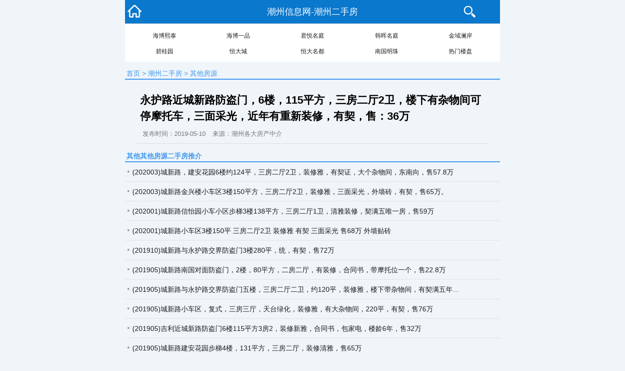

--- FILE ---
content_type: text/html
request_url: http://www.cz44.com/fang/201905/8565.html
body_size: 2859
content:
<!DOCTYPE html>
<html>
<head>
<meta http-equiv="Content-Type" content="text/html; charset=gb2312" />
<title>永护路近城新路防盗门，6楼，115平方，三房二厅2卫，楼下有杂物间可停摩托车，三面采光，近年有重新装修，有契，售：36万-其他房源-潮州二手房信息-潮州信息网</title>
<meta name="keywords" content="城新路,其他房源" />
<meta name="description" content="永护路近城新路防盗门，6楼，115平方，三房二厅2卫，楼下有杂物间可停摩托车，三面采光，近年有重新装修，有契，售：36万" />
<meta name="pageurl" content="http://www.cz44.com/fang/201905/8565.html" />
<link rel="shortcut icon" href="/favicon.ico">
<meta id="viewport" name="viewport" content="width=device-width, initial-scale=1.0, minimum-scale=1.0, maximum-scale=1.0, user-scalable=no" />
<meta name="format-detection" content="telephone=no" />
<meta http-equiv="Cache-Control" content="no-transform" />
<mobile:mobile type="pc,mobile"/>
<link rel="stylesheet" href="/images/base.css">
<meta name="referrer" content="always">
</head>
<body id="down-page">
<header>
<div class="header-min">
	<div class="content">
		<a class="btn-back" href="/"></a>
		<div class="title"><a href="/">潮州信息网-潮州二手房</a></div>
		<a class="btn-seach" id="click_search" href="/e/search/result/?searchid=1" target="_blank"> </a>
	</div>
</div>

<div class="channels-wrap">
	<ul class="channels">
		<li><a href="/2shou/haiboxitai/">海博熙泰</a></li>
		<li><a href="/2shou/haiboyipin/">海博一品</a></li>
		<li><a href="/2shou/junyuemingting/">君悦名庭</a></li>
		<li><a href="/2shou/hanhunmingting/">韩晖名庭</a></li>
		<li><a href="/2shou/jinyulanan/">金域澜岸</a></li>
		<li><a href="/2shou/biguiyuan/">碧桂园</a></li>
		<li><a href="/2shou/hengdacheng/">恒大城</a></li>
		<li><a href="/2shou/hengdamingdu/">恒大名都</a></li>
		<li><a href="/2shou/nanguomingzhu/">南国明珠</a></li>
		<li><a href="/hot.html">热门楼盘</a></li>
	</ul>
</div>
</header>
<p class="toolbar white"><em><a href="http://www.cz44.com/">首页</a>&nbsp;>&nbsp;<a href="http://www.cz44.com/2shou/">潮州二手房</a>&nbsp;>&nbsp;<a href="http://www.cz44.com/2shou/qita/">其他房源</a></em></p>

<section class="wzlist">
<div class="wtitle" id="wen" cataid=120278>
<h1>永护路近城新路防盗门，6楼，115平方，三房二厅2卫，楼下有杂物间可停摩托车，三面采光，近年有重新装修，有契，售：36万</h1><p>
<span>发布时间：2019-05-10</span><span> 来源：潮州各大房产中介 </span></p>
</div>
</section>

<section class="xgwz bottom_bor">
<b>其他其他房源二手房推介</b>
<ul>
<li><em></em><a href="http://www.cz44.com/fang/202003/7582.html" title="城新路，建安花园6楼约124平，三房二厅2卫，装修雅，有契证，大个杂物间，东南向，售57.8万">(202003)城新路，建安花园6楼约124平，三房二厅2卫，装修雅，有契证，大个杂物间，东南向，售57.8万</a></li>
<li><em></em><a href="http://www.cz44.com/fang/202003/8229.html" title="城新路金兴楼小车区3楼150平方，三房二厅2卫，装修雅，三面采光，外墙砖，有契，售65万。">(202003)城新路金兴楼小车区3楼150平方，三房二厅2卫，装修雅，三面采光，外墙砖，有契，售65万。</a></li>
<li><em></em><a href="http://www.cz44.com/fang/202003/1555.html" title="城新路信怡园小车小区步梯3楼138平方，三房二厅1卫，清雅装修，契满五唯一房，售59万">(202001)城新路信怡园小车小区步梯3楼138平方，三房二厅1卫，清雅装修，契满五唯一房，售59万</a></li>
<li><em></em><a href="http://www.cz44.com/fang/202001/8405.html" title="城新路小车区3楼150平 三房二厅2卫 装修雅 有契 三面采光 售68万 外墙贴砖">(202001)城新路小车区3楼150平 三房二厅2卫 装修雅 有契 三面采光 售68万 外墙贴砖</a></li>
<li><em></em><a href="http://www.cz44.com/fang/201910/8465.html" title="城新路与永护路交界防盗门3楼280平，统，有契，售72万">(201910)城新路与永护路交界防盗门3楼280平，统，有契，售72万</a></li>
<li><em></em><a href="http://www.cz44.com/fang/201905/8541.html" title="城新路南国对面防盗门，2楼，80平方，二房二厅，有装修，合同书，带摩托位一个，售22.8万">(201905)城新路南国对面防盗门，2楼，80平方，二房二厅，有装修，合同书，带摩托位一个，售22.8万</a></li>
<li><em></em><a href="http://www.cz44.com/fang/201905/8557.html" title="城新路与永护路交界防盗门五楼，三房二厅二卫，约120平，装修雅，楼下带杂物间，有契满五年，售36.8万">(201905)城新路与永护路交界防盗门五楼，三房二厅二卫，约120平，装修雅，楼下带杂物间，有契满五年，售36.8万</a></li>
<li><em></em><a href="http://www.cz44.com/fang/201905/8599.html" title="城新路小车区，复式，三房三厅，天台绿化，装修雅，有大杂物间，220平，有契，售76万">(201905)城新路小车区，复式，三房三厅，天台绿化，装修雅，有大杂物间，220平，有契，售76万</a></li>
<li><em></em><a href="http://www.cz44.com/fang/201905/8626.html" title="吉利近城新路防盗门6楼115平方3房2，装修新雅，合同书，包家电，楼龄6年，售32万">(201905)吉利近城新路防盗门6楼115平方3房2，装修新雅，合同书，包家电，楼龄6年，售32万</a></li>
<li><em></em><a href="http://www.cz44.com/fang/201905/6858.html" title="城新路建安花园步梯4楼，131平方，三房二厅，装修清雅，售65万">(201905)城新路建安花园步梯4楼，131平方，三房二厅，装修清雅，售65万</a></li>
</ul>
</section>

<div class="search">
<script src="/d/js/js/search_news1.js"></script>
</div>

<script src="http://www.cz44.com/e/public/onclick/?enews=donews&classid=164&id=8565"></script><div class="clear"></div>
<nav class="nav-foot">
<ul>
	<li><a href="http://www.cz44.com/zhengqi/zhengfujigou/">政府机构</a></li>
	<li><a href="http://www.cz44.com/zhengqi/shujuchaozhou/">数据潮州</a></li>
	<li><a href="http://www.cz44.com/zhengqi/qiye/">潮州企业</a></li>
	<li><a href="http://www.cz44.com/zhengqi/shijiwenwu/">市级文物</a></li>
	<li class="last"><a href="http://www.cz44.com/zhengqi/lishijianzhu/">历史建筑</a></li>
</ul>
<ul>
	<li><a href="http://www.cz44.com/">首页</a></li>
	<li><a href="http://www.cz44.com/xiangqiaoqu.html">湘桥区</a></li>
	<li><a href="http://www.cz44.com/fengxiqu.html">枫溪区</a></li>
	<li><a href="http://www.cz44.com/chaoanqu.html">潮安区</a></li>
	<li class="last"><a href="http://www.cz44.com/zhengqi/">潮州政企</a></li>
</ul>
</nav>
<footer class="footer-min">
<div class="app">
<a href="javascript:void(0)" class="pc"><a href="/">返回首页</a>&nbsp;</div>
<div class="copyright">Copyright &copy;2008-2020 <a href="/">潮州信息网 - 潮州二手房</a> All Rights Reserved 
<br><a href="http://www.beian.miit.gov.cn/">粤ICP备19131952号</a> <script type="text/javascript" src="https://s22.cnzz.com/z_stat.php?id=755581&web_id=755581"></script>
<script>
var _hmt = _hmt || [];
(function() {
  var hm = document.createElement("script");
  hm.src = "https://hm.baidu.com/hm.js?08fc6034b31bc8a12d06eabd89b110d2";
  var s = document.getElementsByTagName("script")[0]; 
  s.parentNode.insertBefore(hm, s);
})();
</script></div>
</footer>
</body>
</html>

--- FILE ---
content_type: text/css
request_url: http://www.cz44.com/images/base.css
body_size: 12131
content:
/* CSS Document */

* {
  -webkit-box-sizing: border-box;
  -moz-box-sizing: border-box;
  box-sizing: border-box;
}
html{font-size:62.5%}
body{min-width:320px;font:400 14px/1.5 "\5FAE\8F6F\96C5\9ED1",Helvetica;background:#f0f5f9;font-size:.1.4rem; max-width:768px; margin:0 auto;}
li,ol,ul{margin:0;padding:0;list-style:none}
a{color:#1b1b1b;text-decoration:none}
a:hover{color:#3ca5f6;text-decoration:none}
.h1,.h2,.h3,.h4,.h5,.h6,h1,h2,h3,h4,h5,h6,p{margin:0}
em, i, u, s{font-style:normal;font-weight:normal;text-decoration:none;}
.clear{ clear:both;}
/*modd*/
.wrap{}
.modd .TitA h2, .modd .TitA h3, .modd .TitA h4, .modd .TitA h5 {line-height: 37px;padding-left: 10px;}
.modd{position:relative;margin-top:10px;padding:10px;background:#fff}
.modd .title{position:relative;display:inline-block;width:100%;height:32px}
.modd .title h2,.mod .title h3,.mod .title h4,.mod .title h5,.mod .title h6{float:left;color:#5c5c5c;font-size:18px;font-size:1.8rem;line-height:32px}
.modd .title .more{position:absolute;right:6px;bottom:6px;}
.modd .title .more i{margin-left:2px}
.modd .title .more a{color:#6c6c6c}
.modd .TitA{height:38px;border-bottom:1px solid #eee;margin-bottom:6px}
.modd .TitA em{position:absolute;left:0;top:8px;display:inline-block;width:3px;height:20px;background:#3e98f0}
.modd .TitA h2,.mod .TitA h3,.mod .TitA h4,.mod .TitA h5{padding-left:10px;line-height:37px}
.modd .TitA .more{bottom:8px;color:#454545}
.modd a.load-more{display:block;margin-top:10px;height:35px;border:1px solid #f1f1f1;-webkit-border-radius:2px;-moz-border-radius:2px;background-color:#fafafa;color:#575757;text-align:center;line-height:35px}
.modd a.load-more i{margin-left:5px}

/*首页资源列表*/
.article-img li{position:relative;padding-left:75px;margin-bottom:10px;border-bottom:1px solid #eee;height:82px}
.article-img li:last-child{height:76px;margin:0;border:none}
.article-img h3{padding-top:8px;line-height:30px;}
.article-img h3 a{ font-weight:normal; font-size:14px;}
.article-img span{ font-weight:normal; font-size:12px;}
.article-img .thumb{position:absolute;left:0;top:6px;width:70px;height:60px}
.article-img .thumb img{border-radius: 10px;height: 60px;width: 60px;padding:1px;border:1px solid #ededed}
.article-img .info{margin-top:12px;color:#999;line-height:20px}
.article-img .info span{}
.article-img .info a{color:#999;border-radius: 2px;line-height: 30px;text-align: center; float:left;}
.article-img .info .btna{background:#339933; color:#fff; float:right;height:26px;width: 52px;line-height: 26px;}
.article-img .info i{margin-right:3px}

.article-hot{margin-top:-10px;overflow:hidden}
.article-hot li{height:46px;line-height:46px;border-bottom:1px solid #eee;overflow:hidden}
.article-hot li span{width:70px;text-align:left;display:inline-block;}

.index-hot{margin-top:-10px;overflow:hidden}
.index-hot li{height:46px;line-height:46px;border-bottom:1px solid #eee;overflow:hidden}
.index-hot li span{width:70px;text-align:left;display:inline-block;}
.index-hot li .mun{color:#d52b2b;height:20px;float:left;font-style:italic;font-family:georgia,STHeiti,"Microsoft YaHei",simsun,sans-serif,Arial;line-height:15px;margin:13px 6px 0 0;overflow:hidden;text-align:center;width:20px}
.index-hot li:nth-child(n+4) .mun{color:#888}
.index-hot li:last-child{border:none}

.article-in{margin-top:-10px;overflow:hidden}
.article-in li{float:left; width:33%;height:46px;line-height:46px;overflow:hidden;}
.article-in li span{width:70px;text-align:left;display:inline-block;}

.header					{ font: 9pt Tahoma, Verdana; color: #FFFFFF; font-weight: bold; background-color: #4FB4DE }
.header a				{ color: #FFFFFF }
.tableborder			{ background: #C9F1FF; border: 1px solid #4FB4DE } 

/*相关文章*/
.xgwz,.zjgx,.yjzx{width:100%;margin:0 auto;overflow:hidden}
.xgwz b,.toolbar,.similar b,.zjgx b,.yjzx b,.caption b,.xyc b{width:100%;color:#3e98f0;font-size:1.4rem;border-bottom: 2px solid #3e98f0;display: block;margin:15px auto auto; padding-left:3px;}
.xgwz ul,.zjgx ul,.yjzx ul{ margin-bottom:-1px;}
.xgwz ul li,.zjgx ul li{height:40px;line-height:40px;overflow:hidden;border-bottom:1px solid #e2e2e2;position:relative;}
.xgwz ul li em{display:inline-block;width:4px;height:4px;background:#999;border-radius:50px;overflow: hidden;position:absolute;top:17px;left:5px;}
.xgwz ul li a{display:block;padding:0 10px 0 15px; width:92%; float:left;overflow: hidden;text-overflow:ellipsis;white-space: nowrap;}

.d_title{border-bottom: 1px solid #dfdfdf;overflow: hidden;line-height: 35px;padding:0 10px;position: relative;}
.d_title em{font-size: 16px;padding:0 !important}
/*最近更新*/
.zjgx ul li em{color:#d52b2b;height:20px; margin-top:10px; float:left;font-size:16px;font-style:italic;font-family:georgia,STHeiti,"Microsoft YaHei",simsun,sans-serif,Arial;line-height:15px;overflow:hidden;text-align:center;width:23px}
.zjgx ul li .orgNum{color:#888}
.zjgx ul li a{display:block;padding:0 10px 0 0; width:92%; float:left;overflow: hidden;text-overflow:ellipsis;white-space: nowrap;}
/*业界资讯*/
.yjzx ul li{ overflow:hidden;border-bottom:1px solid #e2e2e2;position:relative; width:100%; padding:10px 0px;}
.yjzx ul li:last-child{ border:none;}
.yjzx ul li .tit{ height:42px;line-height:21px;margin-bottom:3px;overflow:hidden; float:left; width:65%; margin-left:5px;}
.yjzx ul li .tit a{color:#262627;}
.yjzx ul li .tit a:hover{color:#3ba0f2;text-decoration:none}
.yjzx ul li .yj-pic{float:left;width:94px;height:64px;padding:1px;border:1px solid #ededed}
.yjzx ul li .yj-pic a{display:block;height:100%;overflow:hidden}
.yjzx ul li .yj-pic img{width:90px;height:60px}
.yjzx ul li .yj-info{height:18px;line-height:18px;color:#999;overflow:hidden;font-size:12px;font-size:1.2rem;overflow:hidden; float:left;}
.yjzx ul li .yj-info span{margin-left:8px}
.yjzx ul li .yj-info a{color:#999}


/* 文章主题*/
.wzlist .wtitle{padding:10px 8px 10px 8px;font-size:13px;border-bottom:1px solid #ddd;}
.wtitle h1 {font-size: 2.2rem;margin: 0 0 10px;}

.wzlist{width:94%; margin:0 auto}
.wzlist .wtitle p {color: #777;margin-top: 5px;}
.wzlist .wtitle span {margin: 0 5px;}
.wzlist .con{font-size:1.0em;padding:0 8px;-webkit-box-sizing:border-box;line-height:26px;}
.wzlist .con p{padding:10px 0 0 0;}
.wzlist .con img{max-width:100%;}
.wzlist .con a{color:#f60;}
.wzlist .soft{font:14px "\5FAE\8F6F\96C5\9ED1";margin:10px;}
.wzlist .soft a{color:#999;display:block;height:70px;}
.wzlist .soft img{display:block;width:70px;height:70px;float:left;margin-right:10px;border-radius:10px;}
.wzlist .soft u{color:#000;display:block;max-height:30px;line-height:30px;margin-bottom:10px;position:relative;font-size:25px;font-weight:bold;overflow:hidden;color:#000;white-space:nowrap;text-overflow:ellipsis;}
.wzlist .soft em{margin-right:10px;}
.wzlist .soft .btn{background:#94c804;width:100%;height:36px;line-height:36px;margin:10px 0 10px 0;text-align:center;font-size:20px;color:#fff;border-radius:5px;border:1px solid #8BBD00;}

/*分享*/
.share{ padding:8px;}
#nativeShare,.nativeShare{display:inline-block;float:left;height:30px; line-height:33px;}
#nativeShare .list{ height:30px; float:left}
#nativeShare span{ float:left; display:inline-block; width:31px; height:30px; margin:0 4px;}
#nativeShare .weixin_timeline{background: url(/images/share.png) 0 0 no-repeat;background-size:auto 30px;}
#nativeShare .weixin{background: url(/images/share.png) -132px 0 no-repeat;background-size:auto 30px;}
#nativeShare .more{background: url(/images/share.png) -301px -12px no-repeat;background-size:auto 54px;}
#nativeShare .weibo{ background:url(/images/share.png)-66px 0 no-repeat; background-size:auto 30px;}
.nativeShare-tit{display:inline-block; height:28px; line-height:28px;float:left; font-size:1rem; padding:0 5px;}

.toolbar{margin-bottom:15px;}
.toolbar a{color:#3e98f0;font-size:1.4rem; margin-bottom:8px;}


.back {
    background: rgba(0, 0, 0, 0) url("/images/wback.png") no-repeat scroll center center;
    float: left;
    height: 19px;
    width: 19px;
}


#info{margin:0px 10px 0px 10px;position:relative; height:auto;}
#info #btns .dbtn{font-size:14px;width:auto;height:26px;line-height:26px;background:#3e98f0;-webkit-background-size:15px auto;background-size:15px auto;color:#fff;text-align:center;border:1px solid #0a78cd;-moz-border-radius: 4px; -webkit-border-radius: 4px; -moz-box-flex:1.0;-webkit-box-flex:1.0;box-flex:1.0;display:block;-webkit-box-shadow:0 1px 1px rgba(0,0,0,0.2),inset 0 1px 0 rgba(255,255,255,0.2);box-shadow:0 3px 1px rgba(0,0,0,0.2),inset 0 1px 0 rgba(255,255,255,0.2); margin-right:3px;}
#info #btns .dbtn:last-child{ margin-right:0px;}
#info .dbtn:hover{background:#690;}
#info .xj{/*position:absolute;*/right:1px;top:42px;display:inline-block;}
#info #btns{width:auto;display:-webkit-box;display:-moz-box;display:box;height:26px;line-height:26px; clear:both}
#info #btns a{width:66px;display:block;text-align:center;height:26px;line-height:26px;border:1px solid #E6E6E6;font-size:13px;color:#666;text-decoration:none;background:#F7F7F7;-webkit-box-shadow:0 1px 1px rgba(0,0,0,0.1),inset 0 1px 0 rgba(255,255,255,1);box-shadow:0 1px 1px rgba(0,0,0,0.1),inset 0 1px 0 rgba(255,255,255,1);}
#info #btns .dbtn::before{margin-right:3px;vertical-align:-3px;content:'';display:inline-block;width:15px;height:13px;background:url([data-uri]%3D) no-repeat;-webkit-background-size:15px auto;background-size:15px auto;}

#info #loginjs{width:100%;height:36px;line-height:26px; clear:both;}

/*分页样式2*/
.epages {text-align: center;padding:10px;height:38px;line-height:38px;}
.epages{margin:3px 0;font:11px/12px Tahoma}
.epages *{vertical-align:middle;}
.epages a{padding:1px 4px 1px;border:1px solid #A6CBE7;margin:0 1px 0 0;text-align:center;text-decoration:none;font:normal 12px/14px verdana;}
.epages a:hover{border:#659B28 1px solid;background:#f3f8ef;text-decoration:none;color:#004c7d}
.epages input{margin-bottom:0px;border:1px solid #659B28;height:25px;font:bold 12px/15px Verdana;padding-bottom:1px;padding-left:1px;margin-right:1px;color:#659B28;}

#info img{float:left;padding:0 7px 0 0;width:60px;height:60px;border-radius:8px;}
#info b{display:block;font-weight:normal;color:#000;font:14px "\5FAE\8F6F\96C5\9ED1";height:22px;font-weight:bold;}
#info p{font-size:12px;color:#999;height:19px;/*overflow:hidden;padding-right:82px;*/}

#info i{display:block;line-height:20px;border-bottom:1px dashed #eee;margin-bottom:10px;} 
#info i span{font-size:12px;font-style:normal;padding:6px 17px 4px 17px;background:url(/images/spr.gif) -32px -265px no-repeat;display:inline-block;}
#info i p{font-size:12px;font-style:normal;padding:6px 15px 4px 15px;background: url(/images/page_share_l23PbnO7.png) 0 10px no-repeat;display:inline-block;overflow: inherit;}
#info i em{display:none;}

#tab{clear:both;display:-webkit-box;display:-moz-box;display:box; margin-top:10px;}
#tab span{font-size:15px;color:#333;-moz-box-flex:1.0;-webkit-box-flex:1.0;box-flex:1.0;display:block;text-align:center;height:38px;line-height:38px;border-top:1px solid #ccc;border-bottom:1px solid #ccc;cursor:pointer;margin-bottom:10px;border-right:1px solid #ccc;background:#f0f5f9;box-shadow:0 1px 1px rgba(0, 0, 0, 0.1); font-weight:bold}
#tab span:last-child{border-right:0px solid #ccc;}
#tab .cur{border-bottom:2px solid #3e98f0;color:#3e98f0;background:#f0f5f9;}

#wrapper2,#wrapper3{width:100%;float:left;position:relative;z-index:1;overflow:hidden;}
#scroller2,#scroller3{width:1000px;height:100%;float:left;padding:15px 0px;}
#scroller2 ul,#scroller3 ul{display:block;float:left;width:100%;height:100%;padding:0;margin:0;}
#scroller2 li,#scroller3 li{-webkit-box-sizing:border-box;-moz-box-sizing:border-box;-o-box-sizing:border-box;box-sizing:border-box;display:block;float:left; width:69px; height:83px;text-align:center;}
#scroller2 li img,#scroller3 li img{width:60px;height:60px; margin:0 auto 3px auto;display:block; border-radius:5px;}
#scroller3 li a span{width:69px;height:20px;display:block; padding:0px 5px 3px 3px;overflow: hidden;}
#scroller2 a,#scroller3 a{font-size:12px;display:block;overflow:hidden;height:102px;}
@media screen and (max-width: 320px)  { 
#scroller2 li,#scroller3 li{-webkit-box-sizing:border-box;-moz-box-sizing:border-box;-o-box-sizing:border-box;box-sizing:border-box;display:block;float:left;width:64px;height:85px;text-align:center;}
#scroller2 li img,#scroller3 li img{width:64px;height:64px;display:block; padding:0px 5px 3px 3px;border-radius:5px;}
#scroller3 li a span{width:64px;height:20px;display:block; padding:0px 5px 3px 3px;}
#scroller2 a,#scroller3 a{font-size:12px;display:block;overflow:hidden;height:98px;}
}
@media screen and (min-width: 321px) and (max-width: 375px)  { 
#scroller2 li,#scroller3 li{-webkit-box-sizing:border-box;-moz-box-sizing:border-box;-o-box-sizing:border-box;box-sizing:border-box;display:block;float:left;width:63px;height:80px;text-align:center;}
#scroller2 li img,#scroller3 li img{width:53px;height:53px;display:block; margin:0 auto 3px auto; border-radius:5px;}
#scroller3 li a span{width:63px;height:20px;display:block;}
#scroller2 a,#scroller3 a{font-size:12px;display:block;overflow:hidden;height:105px;}
}
.swiper-container {width:100%;height100%;padding:4px;}

.swiper-slide {text-align: center;display: -webkit-box;display: -ms-flexbox;display: -webkit-flex;display: flex;-webkit-box-pack: center; -ms-flex-pack: center;-webkit-justify-content: center;justify-content: center;-webkit-box-align: center;-ms-flex-align: center; -webkit-align-items: center;align-items: center;}
#scroller3{width:100%;height:auto;overflow:hidden}
#scroller3 ul{display:flex}
#scroller3 ul li{}

.cont .intro{padding:0 10px;line-height:28px;text-align:justify;clear:both;position:relative;}
.intro .introTit{color:#2f9a00;}
.cont	a	{ color:#3e98f0;}
.cont	a:hover{color:#1A4CB1;}

.xztab{border-collapse:collapse;clear:both; margin-top:10px; text-align:center;}

.xztab tr{border:1px solid #C0C0C0; font-size:12px;background:#FFF;line-height:30px;}
.xztab td{border:1px solid #C0C0C0; font-size:12px;background:#FFF;line-height:30px;}
.xztab th{border:1px solid #C0C0C0; font-size:12px;background:#FFF;line-height:30px;}
.xztab .xztitle{color:#f00; background:#E9ECEF; text-align:center;}
.xztab .t{background:#E9ECEF; text-align:center;width:80px;padding:0px;font-size:14px;}
.xztab .tpp td{background:#E9ECEF;}
.xztab .td_name{ font-weight:bold; color:#FF0000;}

.text_jj{height:232px;overflow:hidden;padding:5px; width: 100%; box-sizing:content-box;}
.text_jj p{font-size:14px;color:#454545;z-index:1;line-height:28px;}
.text_jj p a{color:#08c}

table a{ color: #089ce1 ; }
.text_jj p img{ width: 100%!important; }
.text_jj h3{font-size:16px;font-weight:700;color:#1a8edb}
#moreinfo{position:relative;line-height:30px;height:30px;text-align:center;display:block;border-top:1px #3e98f0 solid;font-size:14px;color:#3e98f0; margin-bottom:15px; font-weight:bold;}
#moreinfo span{position:absolute;display:block;width:8px;height:6px;background:url(/images/downinfo_tb.png) no-repeat 0 -6px;background-size:8px auto;top:-1px;left:50%;margin-left:-4px}
#moreinfo span.sq{background:url(/images/downinfo_tb.png) no-repeat 0 0;top:-6px;background-size:8px auto}

#details{display:none;}
.cont.xyc{display:none; margin-bottom:15px;}
.cont.xyb{ margin-bottom:15px;}
/* ???? */

#tophovertree{display:block;position:fixed;width:36px;height:36px;right:20px;bottom:20px;cursor:pointer;background-image:url(/skin/mobile2017/img/tophovertree.gif);opacity:0.9;display:none}


#alist strong{ font-weight: bold; display: inline-block;font-size: 14px;text-align: center;margin: 0 2px;}


.list ul li{padding:10px 5px 10px 10px;overflow:hidden;zoom:1;position:relative;border-bottom:1px solid #e8e8e8;}
.list ul li .img{margin-right:10px;display:block;width:60px;float:left;}
.list ul li img{width:60px;height:60px;border-radius:8px;}
.list ul li p{-webkit-box-flex:1;color:#777;padding-right:70px;}
.list ul li p em{margin:7px 0;}
.list ul li p a{line-height:16px;font-size:14px;}
.list ul li p span{display:block;line-height:16px;height:16px;overflow:hidden;white-space:nowrap;text-overflow:ellipsis;font:12px "\5FAE\8F6F\96C5\9ED1";}
.list ul li p u{margin:0 6px;padding:0 6px;border-left:1px solid #d9d9d9;border-right:1px solid #d9d9d9;}
.list ul li p img{ width:69px; height:12px; margin-top:6px;}
.list ul li .btn{width:60px;height:25px;line-height:25px;text-align:center;color:#fff;background:#3e98f0;position:absolute;right:10px;top:25px;border-radius:3px;-moz-border-radius: 3px; -webkit-border-radius: 3px;}

/*clist*/

.clist ul li{background:#fff;margin:0 8px;border-bottom:1px solid #e2e2e2;padding:10px;font:15px "\5FAE\8F6F\96C5\9ED1";}
.clist ul li a{display:block;height:auto;line-height:30px;overflow:hidden;font-weight:bold;font-size:14px}
.clist ul li p{font-size:13px;height:24px;line-height:24px;overflow:hidden;color:#777;}

#wrapper{position:relative; margin-top:15px;}
.soft_info{width:100%;max-width:768px;background: url(http://www.cz44.com/images/zt_soft_1.jpg) right top no-repeat #fff;padding:15px;}
.soft_info_text{width:100%;max-width:768px;}
.soft_info_text p{float:left;}
.soft_info_title{font-size:20px;font-weight:bold;color:#333;}
.soft_inf0_c{margin-top:15px;font-size:14px;color:#666;line-height:25px;}
#loading {display:none;}

.dwlist{width:100%;border-top:1px #e6e6e6 solid;margin-top:15px}
.dwlist li{height:80px;width:100%;border-bottom:1px #e6e6e6 solid;position:relative}
.dwlist li .logo{float:left;margin-top:13px;margin-left:6px;overflow:hidden;width:56px;height:56px}
.dwlist li .logo img{width:56px;height:56px;border-radius:6px}
.dwlist li .name{float:left;display:block;position:absolute;top:16px;left:72px}
.dwlist li .name .title{font-size:14px;color:#1c1b1b;text-decoration:none;width:188px;height:14px;line-height:14px;display:block;overflow:hidden; text-overflow: ellipsis; white-space: nowrap;}
.dwlist li .name .intro{margin-top:9px}
.dwlist li .name .intro .type{display:block;height:11px;line-height:11px}
.dwlist li .name .intro .type img{ width:69px; height:12px;}
.dwlist li .name .intro .type .t_text{font-size:11px;color:#0da5ee;text-decoration:none}
.dwlist li .name .intro .details{display:block;height:11px;line-height:11px;margin-top:6px}
.dwlist li .name .intro .details a{font-size:11px;color:#a7a7a7}
.dwlist li .enter{float:right;position:absolute;top:28px;right:6px;width:48px;height:22px;background:#3e98f0;border-radius:3px;border:1px #0198dd solid;text-align:center}
.dwlist li .enter a{display:block;font-size:14px;text-decoration:none;color:#fff;line-height:22px}

.index li{ border:1px solid #e8e8e8; margin:8px 2% 8px 3%; width:28%; float:left; border-radius:3px; background:#fff; text-align:center;}
#canshu{display:none}

/*截图*/
#wrapper{width:100%;margin:0 auto;padding: 0 0 10px 0;overflow:hidden;}
#scroller{overflow:hidden;overflow-x:scroll; -webkit-overflow-scrolling:touch;}
#scroller::-webkit-scrollbar{display:none;}
#thelist {white-space:nowrap;width:3000px;}
#thelist li{position:relative;float:left;display:inline;}
#thelist li img{margin:10px;}

/*header*/
header{max-width:768px; margin:0 auto; height:125px;}
.header{position:fixed;z-index:100;width:100%;max-width:768px;height:48px}
.header .content{position:relative;z-index:99;width:100%;height:48px;background:#3e98f0}
.header .logo a{color:#fff}
.header .btn-menu{position:absolute;width:32px;height:30px;background-image:url(/images/h.png);background-repeat:no-repeat;background-size:30px auto;-webkit-background-size:30px auto;overflow:hidden;text-indent:-100%;display:block;text-align:center;font-size:21.6px;font-size:2.16rem;color:#fff;line-height:1.2;background-position:0 0}
.header .btn-menu{top:9px;right:5px;background-position:0 -50px}

.header-min{position:relative;z-index:100;width:100%;max-width:768px;height:48px}
.header-min .content{position:relative;z-index:99;width:100%;height:48px;background:#0a78cd}
.header-min .title{margin:0;color:#fff;text-align:center;font-size:21px;font-size:1.8rem;line-height:48px}
.header-min .title a{color:#fff}
.header-min .btn-back,.header-min .btn-menu,.header-min .btn-soso{position:absolute;width:32px;height:30px;background-image:url(/images/h.png);background-repeat:no-repeat;background-size:30px auto;-webkit-background-size:30px auto;overflow:hidden;text-indent:-100%;display:block;text-align:center;font-size:21.6px;font-size:2.16rem;color:#fff;line-height:1.2;background-position:0 0}
.header-min .btn-soso{top:11px;right:44px}
.header-min .btn-menu{top:9px;right:5px;background-position:0 -50px}
.header-min .btn-back{top:10px;left:5px;width:29px;height:26px;text-align:center;background:url(/images/home.png) no-repeat;}
.header-min .dot{position:relative;top:0;left:0;display:inline-block;width:18px;height:18px;background:url(/images/h.png) no-repeat center -106px;background-size:20px auto;-webkit-background-size:20px auto}
.asd{margin:5px 0}
/* nav */
.subnav{padding:0 10px;outline:0;background:#fff;-webkit-user-select:none;-moz-user-select:none;-o-user-select:none;-ms-user-select:none;user-select:none;-webkit-tap-highlight-color:transparent}
.subnav .subnav-box{position:relative;overflow:hidden;margin:0 auto}
.subnav .subnav-list{width:100%;height:42px;-webkit-backface-visibility:hidden;-moz-backface-visibility:hidden;-ms-backface-visibility:hidden;-o-backface-visibility:hidden;backface-visibility:hidden}
.subnav .subnav-pills{position:absolute;top:0;left:0;margin:0;padding:0;height:42px;list-style:none}
.subnav .subnav-pills:after,.subnav .subnav-pills:before{display:table;content:"";line-height:0}
.subnav .subnav-pills:after{clear:both}
.subnav .subnav-pills li{position:relative;top:3px;float:left;margin-right:20px;height:39px;white-space:nowrap;line-height:20px}
.subnav .subnav-pills li a{display:inline-block;padding:8px 0;font-size:16px;font-size:1.4rem}
.nav-top{position:relative;/*top:48px;*/z-index:99;display:none;-webkit-box-sizing:border-box;width:100%;background:#f0f5f9;line-height:21px;opacity:1;max-width:768px}
.nav-top .search{/*margin-top:6px;*/overflow:hidden}
.nav-all{position:relative}
.nav-all h4{background:#f0f5f9;font-size:16px;font-size:1.4rem;font-weight:700;height:36px;line-height:36px;padding:0 10px;overflow:hidden}
.nav-all .nav-all-list{padding:20px 0 10px 0;background:#fff;overflow:hidden}
.nav-all .nav-all-list li{display:inline-block;float:left;margin-bottom:10px;-webkit-animation:zoomIn 300ms ease}
.nav-all .nav-all-list li a{border:1px solid #ddd;margin:0 8px;text-align:center;font-size:1.4rem;line-height:2em;height:2em;display:block;overflow:hidden}
.nav-all .nav-all-list .light a{border:0;background:#3e98f0;color:#fff}
.nav-all .row-4 li{width:25%}
.nav-all .row-5 li{width:20%}
.nav-all .sitemap,.channels-all .sitemap{position:absolute;right:10px;top:10px;padding-right:10px;background:url(rIwIR4AYsL+ALpTgCViBadowAAAAASUVORK5CYII=) no-repeat 100% center;color:#2B73DF;font-weight:400;font-size:15px;font-size:1.1rem;-webkit-background-size:auto 7px}
.nav-foot{overflow:hidden}
.nav-foot ul{overflow:hidden;padding:10px 0;background:#fff;line-height:25px}
.nav-foot li{float:left;width:20%;text-align:center}
.nav-foot a{color:#333;font-size:16px;font-size:1.4rem}
.nav-foot ul:nth-child(2){padding:0;background:#0a78cd;line-height:40px}
.nav-foot ul:nth-child(2) a{color:#fff;font-size:18px;font-size:1.3rem}
.pop-layer{position:fixed;top:0;left:0;z-index:90;display:none;width:100%;height:250%;background-color:rgba(0,0,0,.4)}

/*search*/
.search{width:100%;padding:10px 10px 10px 10px;position:relative;overflow:hidden;box-sizing: border-box;}

.search_txt{float:left;border:1px solid #E8E8E8;width:96%;padding-left:4%;height:38px;line-height:38px;-webkit-box-shadow:none;box-shadow:none;-webkit-appearance:none}
.search_btn{position:absolute;right:10px;top:10px;width:60px;height:38px;line-height:38px;display:inline-block;border-left:none;background:#3e98f0;color:#fff;font-size:16px;font-size:1.4rem;text-align:center; border:none;}

.search_btn:active,.search_btn:hover,.search_btn:link,.search_btn:visited{color:#fff}
.channels-wrap{width:100%;/*position:relative;top:48px;overflow:hidden;*/max-width:768px;font-size:16px;font-size:1.2rem;z-index:98}
.channels-all{background:#fff;display:none;-webkit-transition:all .3s linear;-ms-transition:all .3s linear;transition:all .3s linear}
.channels-all h4{color:#000;font-size:16px;font-size:1.4rem;height:36px;line-height:36px;background:#f0f5f9;padding:0 10px;font-weight:700}
.channels-all .site-nav:link,.channels-all .site-nav:visited{float:right;color:#007aff;font-weight:400}
.channels-all .channels-all-list{padding:0 10px; height:75px;}
.channels-all .channels-all-list>li{padding:8px 0;border-bottom:1px dashed #E7E7E7}
.channels-all .channels-all-list:nth-child(2)>li{padding:4px 0 3px;border:0 none}
.channels-all .channels-all-list li:last-child{border:0 none}
.channels-all .sitemap{top: 85px;}
.channels-all-list li>a{width:20%;text-align:center;float:left;overflow:hidden;white-space:nowrap;text-overflow:ellipsis;height:32px;line-height:32px}
.channels-all-list li strong{width:43px;height:20px;line-height:20px;border:1px solid #E7E7E7;display:inline-block;vertical-align:middle;margin:0 auto}
.channels .more span:after{content:"";color:#487de3;white-space:normal;top:59px;left:50%;margin:0 0 0 -6px;position:absolute;width:12px;height:7px;overflow:hidden;background:url(/images/menubgxjt.png) no-repeat;}
.channels .more:before{content:"";position:absolute;left:-15px; top:3px;width:19px;height:74px;z-index:1;background:url(/images/menubgjb.png) no-repeat;}
.channels{background:#fff;padding:8px 5px 5px 5px;clear:both;border-top:1px solid #D7D7D7;overflow:hidden;position:relative}
.channels:after{content:"";display:block;height:0;overflow:hidden;clear:both;visibility:hidden}
.channels li{float:left;position:relative;width:20%;text-align:center;line-height:32px;height:32px;overflow:hidden;white-space:nowrap;text-overflow:ellipsis}
.channels .more{width:35px;height:65px;position:absolute;right:0;top:0;padding:13px 0 0;text-align:center;color:#487de3;line-height:20px;overflow:visible}
.channels .more span:before{white-space:pre;color:#487de3}

.channels li>a,.channels-all-list li>a{display:block;position:relative}

.channels li .hot:before,.channels li .new:before,.channels-all-list li .hot:before,.channels-all-list li .new:before{content:"";position:absolute;right:4px;top:0;width:11px;height:13px;-webkit-background-size:11px 13px;-webkit-background-size:11px 13px;z-index:1}

.btn-seach{background:url(/images/resizeApi.png); top:12px; right:47px;height: 25px;width: 27px;overflow: hidden; position: absolute; border:none; cursor:pointer;}

.channels2 li{float:left;position:relative;width:33.33%;text-align:center;line-height:32px;height:32px;overflow:hidden;white-space:nowrap;text-overflow:ellipsis}

/*footer*/
.footer-min{padding:15px;text-align:center}
.footer-min .app{color:#999;font-size:16px;font-size:1.4rem}
.footer-min .app a{color:#555}
.footer-min .copyright{margin-top:5px;color:#888;font-size:12px;font-size:1.2rem}
.footer-min .copyright a{color:#888}

/*内容页代码样式 2016-05-13*/
.msgheader {
	CLEAR: both; BORDER-RIGHT: #0099cc 1px solid; PADDING-RIGHT: 3px; BORDER-TOP: #0099cc 1px solid; PADDING-LEFT: 3px; FONT-SIZE: 12px; BACKGROUND: #F6FBFF; PADDING-BOTTOM: 0px; MARGIN: 3px auto 0px; OVERFLOW: hidden; BORDER-LEFT: #0099cc 1px solid; PADDING-TOP: 0px; BORDER-BOTTOM: #0099cc 1px solid
}
.msgborder,.codeText{
	WIDTH: 96%;
  margin: 15px 10px;
  padding: 5px 5px 5px 35px;
  border-width: 2px;
  border-top-style: solid;
  border-right-style: solid;
  border-bottom-style: solid;
  border-color: rgb(238, 238, 238);
  white-space: normal;
  background-image: url(/images/blockquote.gif);
  background-color: rgb(244, 245, 247);
  color: rgb(0, 102, 0);
  font-size: 9pt;
  font-family: 微软雅黑, Verdana, sans-serif, 宋体;
  background-position: 0% 0%;
  background-repeat: no-repeat no-repeat;
}
.fr, .right {
  float: right;
}
/*code quote标签样式 --start*/



.quote A:active {}
#content SPAN.quote SPAN {DISPLAY: block; COLOR: #ff0000}
#content h2{font-size:16px;line-height:25px;margin:0px;}
#content ul{padding: 5px;}
#content li{line-height:30px;height:auto;}
#content p{margin-bottom:2px;line-height:25px;text-indent:30px;}
#content table p{margin-bottom:2px;line-height:25px;text-indent:0px;}

#content table {border-top:1px solid #C1DAD7; border-left:1px solid #C1DAD7; margin-top:5px;} 
#content td {border-right:1px solid #C1DAD7; border-bottom:1px solid #C1DAD7;padding:6px 6px 6px 6px;color:#000; text-align:center;} 
#content tr:hover {background-color:#E7EDF5; } 
#content th {font-weight:bold; color:#4f6b72; border-right:1px solid #C1DAD7; border-bottom:1px solid #C1DAD7;letter-spacing:2px; text-transform:uppercase; text-align:center; padding:10px; background:#DFF1F2; } 
#content h2{font-size: 24px; text-align: center;}
#content h3{font-size: 20px; font-weight: normal;}
#content h4{font-size: 17px; font-weight: normal; height:25px;line-height:25px;margin:8px 5px 0px 5px;}
#content h5{font-size: 16px; text-indent: 36px; font-weight: normal;}
#content h6{font-size: 15px;font-weight: normal;height:25px;line-height:25px;margin:8px 5px 0px 5px;}
/*code quote标签样式 --end*/

/*add 2016-06-17*/
.wzlist .nypage { clear:both;  height:30px; overflow:hidden;  line-height:30px; padding:0 5px; text-align:center;margin: 20px 0;}
.wzlist .nypage i { font-style:normal;}
.wzlist .nypage a {color: #999;display: inline-block;font-size: 18px;padding: 0 10px;text-align: center;margin: 0 2px;text-decoration:none; background: #eee}
.wzlist .nypage a:hover { text-decoration:none;}
.wzlist .nypage b {color:#f00;}

/*编程关联文章*/
.art_xg {margin: 0px; padding:10px 20px; text-align: left; overflow: hidden; clear: both;}
.art_xg h4 {color: #006699; font-size: 14px; font-weight: bold;}
.art_xg ul {margin: 0px; padding: 0px;}
.art_xg ul li {background: url(/skin/mobile2017/img/newsli.gif) no-repeat 8px 50%; text-align: left; color: #006699; line-height: 28px; padding-left: 20px; font-size: 14px; display: block;}
.art_xg ul li a:link {color: #006699; font-size: 14px;}
.art_xg ul li a:visited {color: #FF6600; font-size: 14px;}
.art_xg ul li a:hover {color: #FF6600; font-size: 14px;

/*pages*/
#pages{position:relative;margin:10px auto;padding:0 78px;height:38px;max-width:396px;text-align:center}
#pages:empty{height:0}
#pages .page-i{margin-left:5px;height:36px;color:#fff;line-height:36px}
#pages .page-i i{font-style:normal}
#pages .down,#pages .downno,#pages .rest,#pages .up,#pages .upno{display:block;width:72px;height:36px;border:1px solid #e2e2e2;border-radius:2px;background-color:#fff;color:#333;line-height:35px}
#pages .down:hover,#pages .up:hover{background-color:#f2f2f2;box-shadow:inset 0 1px 1px #efefef}
#pages .down,#pages .downno,#pages .up,#pages .upno{position:absolute;top:0}
#pages .up,#pages .upno{left:0}
#pages .down,#pages .downno{right:0}
#pages .rest{display:block;width:auto!important;border:1px solid #379BE9;background:#379BE9;color:#fff}
#pages .downno,#pages .upno{color:#b4b4b4}

/*内容分页*/
.cupage{ width:98%;margin: 0 0 20px 0;overflow: hidden; font-size:1.2rem}
.cupage strong{background-color: #428bca;border-color: #428bca; padding:2px 5px; color:#fff; margin:0px 4px 0px 0px;}
.cupage a{ padding:2px 5px;color: #428bca;border: 1px solid #dddddd;}

/*绘本*/
.swiper-containe	.pplist{}
.pplist		li	{line-height:30px; border-bottom:1px dotted #379BE9;}
.pplist		.pptit{font-weight:bold; text-align:center; color:#FF0000;}
.pplist		li	span{font-weight:bold;}

.ppsm		li	{line-height:30px; border-bottom:1px dotted #379BE9;font-weight:bold;}
.pic_tab		{font-weight:bold; text-align:center; color:#FF0000;line-height:50px;}
.imgline	li	{ float:left; padding:5px;border:1px solid #379BE9; margin:5px;}
.imgline	li	p{ display:none;}
.imgline	li	img{ width:160px; height:208px;}
.tjyxph			{clear:both;}

.ztguide	{ padding:5px; font-weight:bold; clear:both;}
.ztguide	a{ color:#FF0000;}
